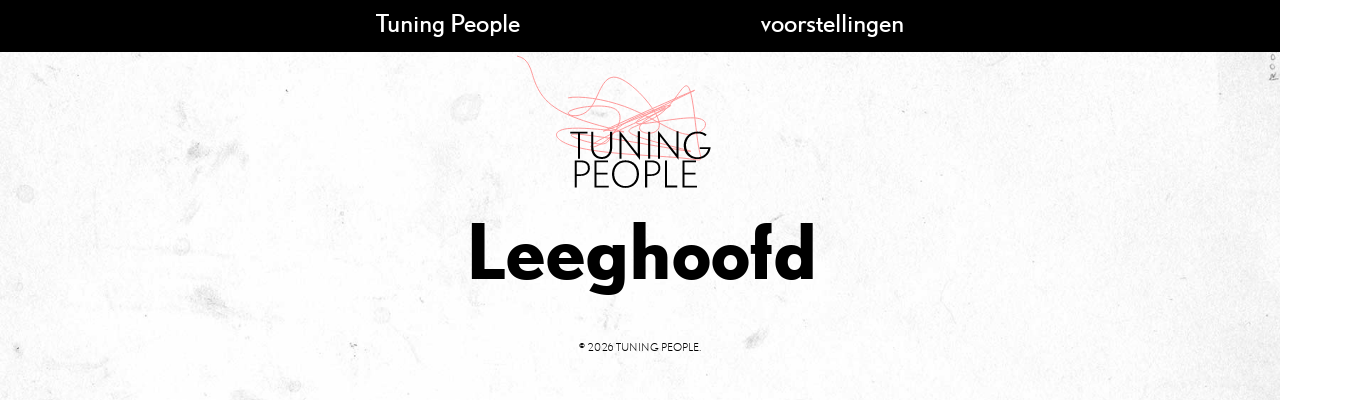

--- FILE ---
content_type: text/html; charset=UTF-8
request_url: https://www.tuningpeople.be/voorstelling_data/1261/
body_size: 6212
content:
<!doctype html>

<!--[if lt IE 7]><html lang="nl" class="no-js lt-ie9 lt-ie8 lt-ie7"><![endif]-->
<!--[if (IE 7)&!(IEMobile)]><html lang="nl" class="no-js lt-ie9 lt-ie8"><![endif]-->
<!--[if (IE 8)&!(IEMobile)]><html lang="nl" class="no-js lt-ie9"><![endif]-->
<!--[if gt IE 8]><!--> <html lang="nl" class="no-js"><!--<![endif]-->

	<head>
		<meta charset="utf-8">

				<meta http-equiv="X-UA-Compatible" content="IE=edge">

		<title>tuning people  Leeghoofd</title>

				<meta name="HandheldFriendly" content="True">
		<meta name="MobileOptimized" content="320">
		<meta name='viewport' content='width=device-width, initial-scale=1, maximum-scale=1, user-scalable=no' />

				<link rel="apple-touch-icon" href="https://www.tuningpeople.be/wp-content/themes/tuning_bone/library/images/apple-touch-icon.png">
		<link rel="icon" href="https://www.tuningpeople.be/wp-content/themes/tuning_bone/favicon.png">
		<!--[if IE]>
			<link rel="shortcut icon" href="https://www.tuningpeople.be/wp-content/themes/tuning_bone/favicon.ico">
		<![endif]-->
				<meta name="msapplication-TileColor" content="#f01d4f">
		<meta name="msapplication-TileImage" content="https://www.tuningpeople.be/wp-content/themes/tuning_bone/library/images/win8-tile-icon.png">
            <meta name="theme-color" content="#121212">

		<link rel="pingback" href="https://www.tuningpeople.be/xmlrpc.php">

				<meta name='robots' content='max-image-preview:large' />
<link rel='dns-prefetch' href='//fonts.googleapis.com' />
<link rel="alternate" type="application/rss+xml" title="tuning people &raquo; feed" href="https://www.tuningpeople.be/feed/" />
<link rel="alternate" type="application/rss+xml" title="tuning people &raquo; reactiesfeed" href="https://www.tuningpeople.be/comments/feed/" />
<link rel='stylesheet' id='wp-block-library-css' href='https://www.tuningpeople.be/wp-includes/css/dist/block-library/style.min.css' type='text/css' media='all' />
<link rel='stylesheet' id='classic-theme-styles-css' href='https://www.tuningpeople.be/wp-includes/css/classic-themes.min.css' type='text/css' media='all' />
<style id='global-styles-inline-css' type='text/css'>
body{--wp--preset--color--black: #000000;--wp--preset--color--cyan-bluish-gray: #abb8c3;--wp--preset--color--white: #ffffff;--wp--preset--color--pale-pink: #f78da7;--wp--preset--color--vivid-red: #cf2e2e;--wp--preset--color--luminous-vivid-orange: #ff6900;--wp--preset--color--luminous-vivid-amber: #fcb900;--wp--preset--color--light-green-cyan: #7bdcb5;--wp--preset--color--vivid-green-cyan: #00d084;--wp--preset--color--pale-cyan-blue: #8ed1fc;--wp--preset--color--vivid-cyan-blue: #0693e3;--wp--preset--color--vivid-purple: #9b51e0;--wp--preset--gradient--vivid-cyan-blue-to-vivid-purple: linear-gradient(135deg,rgba(6,147,227,1) 0%,rgb(155,81,224) 100%);--wp--preset--gradient--light-green-cyan-to-vivid-green-cyan: linear-gradient(135deg,rgb(122,220,180) 0%,rgb(0,208,130) 100%);--wp--preset--gradient--luminous-vivid-amber-to-luminous-vivid-orange: linear-gradient(135deg,rgba(252,185,0,1) 0%,rgba(255,105,0,1) 100%);--wp--preset--gradient--luminous-vivid-orange-to-vivid-red: linear-gradient(135deg,rgba(255,105,0,1) 0%,rgb(207,46,46) 100%);--wp--preset--gradient--very-light-gray-to-cyan-bluish-gray: linear-gradient(135deg,rgb(238,238,238) 0%,rgb(169,184,195) 100%);--wp--preset--gradient--cool-to-warm-spectrum: linear-gradient(135deg,rgb(74,234,220) 0%,rgb(151,120,209) 20%,rgb(207,42,186) 40%,rgb(238,44,130) 60%,rgb(251,105,98) 80%,rgb(254,248,76) 100%);--wp--preset--gradient--blush-light-purple: linear-gradient(135deg,rgb(255,206,236) 0%,rgb(152,150,240) 100%);--wp--preset--gradient--blush-bordeaux: linear-gradient(135deg,rgb(254,205,165) 0%,rgb(254,45,45) 50%,rgb(107,0,62) 100%);--wp--preset--gradient--luminous-dusk: linear-gradient(135deg,rgb(255,203,112) 0%,rgb(199,81,192) 50%,rgb(65,88,208) 100%);--wp--preset--gradient--pale-ocean: linear-gradient(135deg,rgb(255,245,203) 0%,rgb(182,227,212) 50%,rgb(51,167,181) 100%);--wp--preset--gradient--electric-grass: linear-gradient(135deg,rgb(202,248,128) 0%,rgb(113,206,126) 100%);--wp--preset--gradient--midnight: linear-gradient(135deg,rgb(2,3,129) 0%,rgb(40,116,252) 100%);--wp--preset--duotone--dark-grayscale: url('#wp-duotone-dark-grayscale');--wp--preset--duotone--grayscale: url('#wp-duotone-grayscale');--wp--preset--duotone--purple-yellow: url('#wp-duotone-purple-yellow');--wp--preset--duotone--blue-red: url('#wp-duotone-blue-red');--wp--preset--duotone--midnight: url('#wp-duotone-midnight');--wp--preset--duotone--magenta-yellow: url('#wp-duotone-magenta-yellow');--wp--preset--duotone--purple-green: url('#wp-duotone-purple-green');--wp--preset--duotone--blue-orange: url('#wp-duotone-blue-orange');--wp--preset--font-size--small: 13px;--wp--preset--font-size--medium: 20px;--wp--preset--font-size--large: 36px;--wp--preset--font-size--x-large: 42px;--wp--preset--spacing--20: 0.44rem;--wp--preset--spacing--30: 0.67rem;--wp--preset--spacing--40: 1rem;--wp--preset--spacing--50: 1.5rem;--wp--preset--spacing--60: 2.25rem;--wp--preset--spacing--70: 3.38rem;--wp--preset--spacing--80: 5.06rem;}:where(.is-layout-flex){gap: 0.5em;}body .is-layout-flow > .alignleft{float: left;margin-inline-start: 0;margin-inline-end: 2em;}body .is-layout-flow > .alignright{float: right;margin-inline-start: 2em;margin-inline-end: 0;}body .is-layout-flow > .aligncenter{margin-left: auto !important;margin-right: auto !important;}body .is-layout-constrained > .alignleft{float: left;margin-inline-start: 0;margin-inline-end: 2em;}body .is-layout-constrained > .alignright{float: right;margin-inline-start: 2em;margin-inline-end: 0;}body .is-layout-constrained > .aligncenter{margin-left: auto !important;margin-right: auto !important;}body .is-layout-constrained > :where(:not(.alignleft):not(.alignright):not(.alignfull)){max-width: var(--wp--style--global--content-size);margin-left: auto !important;margin-right: auto !important;}body .is-layout-constrained > .alignwide{max-width: var(--wp--style--global--wide-size);}body .is-layout-flex{display: flex;}body .is-layout-flex{flex-wrap: wrap;align-items: center;}body .is-layout-flex > *{margin: 0;}:where(.wp-block-columns.is-layout-flex){gap: 2em;}.has-black-color{color: var(--wp--preset--color--black) !important;}.has-cyan-bluish-gray-color{color: var(--wp--preset--color--cyan-bluish-gray) !important;}.has-white-color{color: var(--wp--preset--color--white) !important;}.has-pale-pink-color{color: var(--wp--preset--color--pale-pink) !important;}.has-vivid-red-color{color: var(--wp--preset--color--vivid-red) !important;}.has-luminous-vivid-orange-color{color: var(--wp--preset--color--luminous-vivid-orange) !important;}.has-luminous-vivid-amber-color{color: var(--wp--preset--color--luminous-vivid-amber) !important;}.has-light-green-cyan-color{color: var(--wp--preset--color--light-green-cyan) !important;}.has-vivid-green-cyan-color{color: var(--wp--preset--color--vivid-green-cyan) !important;}.has-pale-cyan-blue-color{color: var(--wp--preset--color--pale-cyan-blue) !important;}.has-vivid-cyan-blue-color{color: var(--wp--preset--color--vivid-cyan-blue) !important;}.has-vivid-purple-color{color: var(--wp--preset--color--vivid-purple) !important;}.has-black-background-color{background-color: var(--wp--preset--color--black) !important;}.has-cyan-bluish-gray-background-color{background-color: var(--wp--preset--color--cyan-bluish-gray) !important;}.has-white-background-color{background-color: var(--wp--preset--color--white) !important;}.has-pale-pink-background-color{background-color: var(--wp--preset--color--pale-pink) !important;}.has-vivid-red-background-color{background-color: var(--wp--preset--color--vivid-red) !important;}.has-luminous-vivid-orange-background-color{background-color: var(--wp--preset--color--luminous-vivid-orange) !important;}.has-luminous-vivid-amber-background-color{background-color: var(--wp--preset--color--luminous-vivid-amber) !important;}.has-light-green-cyan-background-color{background-color: var(--wp--preset--color--light-green-cyan) !important;}.has-vivid-green-cyan-background-color{background-color: var(--wp--preset--color--vivid-green-cyan) !important;}.has-pale-cyan-blue-background-color{background-color: var(--wp--preset--color--pale-cyan-blue) !important;}.has-vivid-cyan-blue-background-color{background-color: var(--wp--preset--color--vivid-cyan-blue) !important;}.has-vivid-purple-background-color{background-color: var(--wp--preset--color--vivid-purple) !important;}.has-black-border-color{border-color: var(--wp--preset--color--black) !important;}.has-cyan-bluish-gray-border-color{border-color: var(--wp--preset--color--cyan-bluish-gray) !important;}.has-white-border-color{border-color: var(--wp--preset--color--white) !important;}.has-pale-pink-border-color{border-color: var(--wp--preset--color--pale-pink) !important;}.has-vivid-red-border-color{border-color: var(--wp--preset--color--vivid-red) !important;}.has-luminous-vivid-orange-border-color{border-color: var(--wp--preset--color--luminous-vivid-orange) !important;}.has-luminous-vivid-amber-border-color{border-color: var(--wp--preset--color--luminous-vivid-amber) !important;}.has-light-green-cyan-border-color{border-color: var(--wp--preset--color--light-green-cyan) !important;}.has-vivid-green-cyan-border-color{border-color: var(--wp--preset--color--vivid-green-cyan) !important;}.has-pale-cyan-blue-border-color{border-color: var(--wp--preset--color--pale-cyan-blue) !important;}.has-vivid-cyan-blue-border-color{border-color: var(--wp--preset--color--vivid-cyan-blue) !important;}.has-vivid-purple-border-color{border-color: var(--wp--preset--color--vivid-purple) !important;}.has-vivid-cyan-blue-to-vivid-purple-gradient-background{background: var(--wp--preset--gradient--vivid-cyan-blue-to-vivid-purple) !important;}.has-light-green-cyan-to-vivid-green-cyan-gradient-background{background: var(--wp--preset--gradient--light-green-cyan-to-vivid-green-cyan) !important;}.has-luminous-vivid-amber-to-luminous-vivid-orange-gradient-background{background: var(--wp--preset--gradient--luminous-vivid-amber-to-luminous-vivid-orange) !important;}.has-luminous-vivid-orange-to-vivid-red-gradient-background{background: var(--wp--preset--gradient--luminous-vivid-orange-to-vivid-red) !important;}.has-very-light-gray-to-cyan-bluish-gray-gradient-background{background: var(--wp--preset--gradient--very-light-gray-to-cyan-bluish-gray) !important;}.has-cool-to-warm-spectrum-gradient-background{background: var(--wp--preset--gradient--cool-to-warm-spectrum) !important;}.has-blush-light-purple-gradient-background{background: var(--wp--preset--gradient--blush-light-purple) !important;}.has-blush-bordeaux-gradient-background{background: var(--wp--preset--gradient--blush-bordeaux) !important;}.has-luminous-dusk-gradient-background{background: var(--wp--preset--gradient--luminous-dusk) !important;}.has-pale-ocean-gradient-background{background: var(--wp--preset--gradient--pale-ocean) !important;}.has-electric-grass-gradient-background{background: var(--wp--preset--gradient--electric-grass) !important;}.has-midnight-gradient-background{background: var(--wp--preset--gradient--midnight) !important;}.has-small-font-size{font-size: var(--wp--preset--font-size--small) !important;}.has-medium-font-size{font-size: var(--wp--preset--font-size--medium) !important;}.has-large-font-size{font-size: var(--wp--preset--font-size--large) !important;}.has-x-large-font-size{font-size: var(--wp--preset--font-size--x-large) !important;}
.wp-block-navigation a:where(:not(.wp-element-button)){color: inherit;}
:where(.wp-block-columns.is-layout-flex){gap: 2em;}
.wp-block-pullquote{font-size: 1.5em;line-height: 1.6;}
</style>
<link rel='stylesheet' id='googleFonts-css' href='https://fonts.googleapis.com/css?family=Lato%3A400%2C700%2C400italic%2C700italic' type='text/css' media='all' />
<link rel='stylesheet' id='cleaner-gallery-css' href='https://www.tuningpeople.be/wp-content/plugins/cleaner-gallery/css/gallery.min.css' type='text/css' media='all' />
<link rel='stylesheet' id='mm-compiled-options-mobmenu-css' href='https://www.tuningpeople.be/wp-content/uploads/dynamic-mobmenu.css' type='text/css' media='all' />
<link rel='stylesheet' id='mm-google-webfont-dosis-css' href='//fonts.googleapis.com/css?family=Dosis%3Ainherit%2C400&#038;subset=latin%2Clatin-ext' type='text/css' media='all' />
<link rel='stylesheet' id='cssmobmenu-icons-css' href='https://www.tuningpeople.be/wp-content/plugins/mobile-menu/includes/css/mobmenu-icons.css' type='text/css' media='all' />
<link rel='stylesheet' id='cssmobmenu-css' href='https://www.tuningpeople.be/wp-content/plugins/mobile-menu/includes/css/mobmenu.css' type='text/css' media='all' />
<link rel='stylesheet' id='swipestyle-css' href='https://www.tuningpeople.be/wp-content/themes/tuning_bone/library/css/swipebox.css' type='text/css' media='all' />
<link rel='stylesheet' id='bones-stylesheet-css' href='https://www.tuningpeople.be/wp-content/themes/tuning_bone/library/css/style.css' type='text/css' media='all' />
<!--[if lt IE 9]>
<link rel='stylesheet' id='bones-ie-only-css' href='https://www.tuningpeople.be/wp-content/themes/tuning_bone/library/css/ie.css' type='text/css' media='all' />
<![endif]-->
<script type='text/javascript' src='https://www.tuningpeople.be/wp-includes/js/jquery/jquery.min.js' id='jquery-core-js'></script>
<script type='text/javascript' src='https://www.tuningpeople.be/wp-includes/js/jquery/jquery-migrate.min.js' id='jquery-migrate-js'></script>
<script type='text/javascript' src='https://www.tuningpeople.be/wp-content/plugins/mobile-menu/includes/js/mobmenu.js' id='mobmenujs-js'></script>
<script type='text/javascript' src='https://www.tuningpeople.be/wp-content/themes/tuning_bone/library/js/libs/modernizr.custom.min.js' id='bones-modernizr-js'></script>
<script type='text/javascript' src='https://www.tuningpeople.be/wp-content/themes/tuning_bone/library/js/libs/jquery.swipebox.js' id='pretty-js'></script>
<script type='text/javascript' src='https://www.tuningpeople.be/wp-content/themes/tuning_bone/library/js/libs/d3.min.js' id='d3js-js'></script>
<link rel="https://api.w.org/" href="https://www.tuningpeople.be/wp-json/" /><link rel="canonical" href="https://www.tuningpeople.be/voorstelling_data/1261/" />
<link rel='shortlink' href='https://www.tuningpeople.be/?p=1261' />
<link rel="alternate" type="application/json+oembed" href="https://www.tuningpeople.be/wp-json/oembed/1.0/embed?url=https%3A%2F%2Fwww.tuningpeople.be%2Fvoorstelling_data%2F1261%2F" />
<link rel="alternate" type="text/xml+oembed" href="https://www.tuningpeople.be/wp-json/oembed/1.0/embed?url=https%3A%2F%2Fwww.tuningpeople.be%2Fvoorstelling_data%2F1261%2F&#038;format=xml" />

<!--Plugin WP Admin Bar Removal 2014.0816.0392 Active - Tag 74be16979710d4c4e7c6647856088456-->

<!--Site Optimized to Speedup Control Panel Minimize Memory Consumption with Disabled Toolbar-->

		
				
	</head>

	<body data-rsssl=1 class="voorstelling_data-template-default single single-voorstelling_data postid-1261 mob-menu-slideout-over" itemscope itemtype="http://schema.org/WebPage">

		<div id="container">

			<header class="header" role="banner" itemscope itemtype="http://schema.org/WPHeader">
				<a href ="https://www.tuningpeople.be" class="homelink"><div class="homelink"></div></a>
				<div id="inner-header" class="wrap cf">

					<nav role="navigation" itemscope itemtype="http://schema.org/SiteNavigationElement">
						<ul id="menu-tuning_nav" class="nav top-nav cf"><li id="menu-item-1264" class="menu-item menu-item-type-custom menu-item-object-custom menu-item-home menu-item-has-children menu-item-1264"><a href="https://www.tuningpeople.be/">Tuning People</a>
<ul class="sub-menu">
	<li id="menu-item-1265" class="menu-item menu-item-type-custom menu-item-object-custom menu-item-1265"><a href="https://www.tuningpeople.be/tuningpeople/">De tuners</a></li>
	<li id="menu-item-1266" class="menu-item menu-item-type-custom menu-item-object-custom menu-item-1266"><a href="https://www.tuningpeople.be/jef-van-gestel/">Jef Van gestel</a></li>
	<li id="menu-item-1267" class="menu-item menu-item-type-custom menu-item-object-custom menu-item-1267"><a href="https://www.tuningpeople.be/wannes-deneer/">Wannes Deneer</a></li>
	<li id="menu-item-1268" class="menu-item menu-item-type-custom menu-item-object-custom menu-item-1268"><a href="https://www.tuningpeople.be/karolien-verlinden/">Karolien Verlinden</a></li>
</ul>
</li>
<li id="menu-item-40" class="menu-item menu-item-type-taxonomy menu-item-object-category menu-item-has-children menu-item-40"><a href="https://www.tuningpeople.be/category/voorstellingen/">voorstellingen</a>
<ul class="sub-menu">
	<li id="menu-item-1550" class="menu-item menu-item-type-custom menu-item-object-custom menu-item-has-children menu-item-1550"><a href="#">Archief</a>
	<ul class="sub-menu">
		<li id="menu-item-3376" class="archive menu-item menu-item-type-custom_sub menu-item-object-post_type menu-item-3376"><a href="https://www.tuningpeople.be/tuning-people-stopt-breekt-op-wordt-niet-volwassen/">Tuning People stopt</a></li>
		<li id="menu-item-3343" class="archive menu-item menu-item-type-custom_sub menu-item-object-post_type menu-item-3343"><a href="https://www.tuningpeople.be/fel/">FeL</a></li>
		<li id="menu-item-3266" class="archive menu-item menu-item-type-custom_sub menu-item-object-post_type menu-item-3266"><a href="https://www.tuningpeople.be/deeg/">DEEG</a></li>
		<li id="menu-item-3319" class="archive menu-item menu-item-type-custom_sub menu-item-object-post_type menu-item-3319"><a href="https://www.tuningpeople.be/balk/">BALK</a></li>
		<li id="menu-item-3235" class="archive menu-item menu-item-type-custom_sub menu-item-object-post_type menu-item-3235"><a href="https://www.tuningpeople.be/speaking-characters/">Speaking Characters</a></li>
		<li id="menu-item-2830" class="archive menu-item menu-item-type-custom_sub menu-item-object-post_type menu-item-2830"><a href="https://www.tuningpeople.be/kapot/">Kapot</a></li>
		<li id="menu-item-2984" class="archive menu-item menu-item-type-custom_sub menu-item-object-post_type menu-item-2984"><a href="https://www.tuningpeople.be/simple-machines/">Simple Machines</a></li>
		<li id="menu-item-2997" class="archive menu-item menu-item-type-custom_sub menu-item-object-post_type menu-item-2997"><a href="https://www.tuningpeople.be/ballet-de-betonnieres/">Ballet de Bétonnières</a></li>
		<li id="menu-item-2524" class="archive menu-item menu-item-type-custom_sub menu-item-object-post_type menu-item-2524"><a href="https://www.tuningpeople.be/de-waarheid/">De Waarheid</a></li>
		<li id="menu-item-2505" class="archive menu-item menu-item-type-custom_sub menu-item-object-post_type menu-item-2505"><a href="https://www.tuningpeople.be/kadrage/">Kadrage</a></li>
		<li id="menu-item-2023" class="archive menu-item menu-item-type-custom_sub menu-item-object-post_type menu-item-2023"><a href="https://www.tuningpeople.be/krank/">Krank</a></li>
		<li id="menu-item-2000" class="archive menu-item menu-item-type-custom_sub menu-item-object-post_type menu-item-2000"><a href="https://www.tuningpeople.be/rita/">Rita</a></li>
		<li id="menu-item-2008" class="archive menu-item menu-item-type-custom_sub menu-item-object-post_type menu-item-2008"><a href="https://www.tuningpeople.be/chit-chat/">Chit Chat</a></li>
		<li id="menu-item-2015" class="archive menu-item menu-item-type-custom_sub menu-item-object-post_type menu-item-2015"><a href="https://www.tuningpeople.be/tuning-things/">Tuning Things</a></li>
		<li id="menu-item-1958" class="archive menu-item menu-item-type-custom_sub menu-item-object-post_type menu-item-1958"><a href="https://www.tuningpeople.be/bus-met-benen/">Bus met Benen</a></li>
		<li id="menu-item-1796" class="archive menu-item menu-item-type-custom_sub menu-item-object-post_type menu-item-1796"><a href="https://www.tuningpeople.be/synchroon/">Synchroon</a></li>
		<li id="menu-item-1305" class="archive menu-item menu-item-type-custom_sub menu-item-object-post_type menu-item-1305"><a href="https://www.tuningpeople.be/stadsklank/">Stadsklank</a></li>
		<li id="menu-item-1224" class="archive menu-item menu-item-type-custom_sub menu-item-object-post_type menu-item-1224"><a href="https://www.tuningpeople.be/de-liegenaar/">De Liegenaar</a></li>
		<li id="menu-item-1185" class="archive menu-item menu-item-type-custom_sub menu-item-object-post_type menu-item-1185"><a href="https://www.tuningpeople.be/bonte-nacht/">Bonte Nacht</a></li>
		<li id="menu-item-1158" class="archive menu-item menu-item-type-custom_sub menu-item-object-post_type menu-item-1158"><a href="https://www.tuningpeople.be/klankkostuum/">Klankkostuum</a></li>
		<li id="menu-item-1470" class="archive menu-item menu-item-type-custom_sub menu-item-object-post_type menu-item-1470"><a href="https://www.tuningpeople.be/etudes/">Etudes</a></li>
		<li id="menu-item-867" class="archive menu-item menu-item-type-custom_sub menu-item-object-post_type menu-item-867"><a href="https://www.tuningpeople.be/laboratorium/">(Laboratorium)</a></li>
		<li id="menu-item-176" class="archive menu-item menu-item-type-custom_sub menu-item-object-post_type menu-item-176"><a href="https://www.tuningpeople.be/ruis/">RUIS!</a></li>
		<li id="menu-item-26" class="archive menu-item menu-item-type-custom_sub menu-item-object-post_type menu-item-26"><a href="https://www.tuningpeople.be/dadakaka/">DaDaKaKa</a></li>
		<li id="menu-item-150" class="archive menu-item menu-item-type-custom_sub menu-item-object-post_type menu-item-150"><a href="https://www.tuningpeople.be/robots/">Robots</a></li>
		<li id="menu-item-179" class="archive menu-item menu-item-type-custom_sub menu-item-object-post_type menu-item-179"><a href="https://www.tuningpeople.be/wijland/">Wijland</a></li>
		<li id="menu-item-102" class="archive menu-item menu-item-type-custom_sub menu-item-object-post_type menu-item-102"><a href="https://www.tuningpeople.be/dub/">dUb</a></li>
		<li id="menu-item-63" class="archive menu-item menu-item-type-custom_sub menu-item-object-post_type menu-item-63"><a href="https://www.tuningpeople.be/leeghoofd/">Leeghoofd</a></li>
		<li id="menu-item-271" class="archive menu-item menu-item-type-custom_sub menu-item-object-post_type menu-item-271"><a href="https://www.tuningpeople.be/utopia/">Utopia</a></li>
		<li id="menu-item-285" class="archive menu-item menu-item-type-custom_sub menu-item-object-post_type menu-item-285"><a href="https://www.tuningpeople.be/halve-mens/">Halve Mens</a></li>
		<li id="menu-item-309" class="archive menu-item menu-item-type-custom_sub menu-item-object-post_type menu-item-309"><a href="https://www.tuningpeople.be/tape-voor-kleuters/">Tape voor kleuters</a></li>
		<li id="menu-item-334" class="archive menu-item menu-item-type-custom_sub menu-item-object-post_type menu-item-334"><a href="https://www.tuningpeople.be/yvodrobot/">Yvod/Robot</a></li>
		<li id="menu-item-367" class="archive menu-item menu-item-type-custom_sub menu-item-object-post_type menu-item-367"><a href="https://www.tuningpeople.be/pitsers/">Pitsers</a></li>
		<li id="menu-item-354" class="archive menu-item menu-item-type-custom_sub menu-item-object-post_type menu-item-354"><a href="https://www.tuningpeople.be/354/">Worm</a></li>
		<li id="menu-item-379" class="archive menu-item menu-item-type-custom_sub menu-item-object-post_type menu-item-379"><a href="https://www.tuningpeople.be/madame-fataal/">Madame Fataal</a></li>
		<li id="menu-item-393" class="archive menu-item menu-item-type-custom_sub menu-item-object-post_type menu-item-393"><a href="https://www.tuningpeople.be/tuning-people-1/">Tuning People #1</a></li>
	</ul>
</li>
</ul>
</li>
</ul>
					</nav>

				</div>

			</header>
						
			<a href="https://www.tuningpeople.be"><div class="tlogo" id="logo">
				<svg id="TP_logo" >
				<path d="M10,3.6v25.1H7.9V3.6H0.3V1.8h17.2v1.8H10z"/>
				<path d="M31.8,29c-7.1,0-10.6-5.3-10.6-11.1V1.7h2.1v14.9c0,6.8,3.4,10.4,8.5,10.4c5.1,0,8.3-3.6,8.3-10.4V1.7h2.1v16.2C42.1,23.4,38.9,29,31.8,29z"/>
				<path d="M78.1,28.7V1.8h2.1v26.9H78.1z"/>
				<path d="M90.1,6.4v22.3H88V0.6l18.4,23.3V1.3h2.1v28.5L90.1,6.4z"/>
				<g class=TP_n>
				    <path d="M51.5,6.4v22.3h-2.1V0.6l18.4,23.3V1.3h2.1v28.5L51.5,6.4z"/>
				</g>
				<path d="M127.3,29.1c-7.8,0-13.6-5.3-13.6-13.9c0-7.4,5.9-13.6,13.5-13.6c4.4,0,7.2,1,9.5,3.1l-1.4,1.5c-2.4-2.1-4.7-2.8-8.1-2.8c-6.1,0-11.2,5.3-11.2,11.8c0,7.5,5.7,12.1,11.3,12.1c4.3,0,9.2-2.4,10.9-8.2h-8.5v-1.9h11C139.9,23.9,135,29.1,127.3,29.1z"/>
				<path d="M10.8,45.9H6.7v11.5H4.7V30.5h6.7c5.1,0,8.5,2.6,8.5,7.7C19.9,41.8,17.3,45.9,10.8,45.9z M11.4,32.3H6.7v11.9h4c4.5,0,7.2-2.7,7.2-5.9C17.9,36.1,17,32.3,11.4,32.3z"/>
				<path d="M24.4,57.4V30.5h13.5v1.8H26.4v10.4h11v1.8h-11v11.2h12.3v1.8H24.4z"/>
				<path d="M55.5,57.9c-8.7,0-13.5-6.2-13.5-13.8c0-7.5,4.9-13.8,13.5-13.8C64,30.3,69,36.5,69,44.1C69,51.7,64,57.9,55.5,57.9zM55.5,32.2c-6.2,0-11.3,4.3-11.3,11.8c0,7.2,5.1,12.1,11.3,12.1c6.2,0,11.3-4.6,11.3-12C66.8,36.6,61.6,32.2,55.5,32.2z"/>
				<path d="M81.3,45.9h-4.1v11.5h-2.1V30.5h6.7c5.1,0,8.5,2.6,8.5,7.7C90.4,41.8,87.8,45.9,81.3,45.9z M81.9,32.3h-4.7v11.9h4c4.5,0,7.2-2.7,7.2-5.9C88.4,36.1,87.5,32.3,81.9,32.3z"/>
				<path d="M94.9,57.4V30.5h2.1v25.1h10.3v1.8H94.9z"/>
				<path d="M112.5,57.4V30.5H126v1.8h-11.4v10.4h11v1.8h-11v11.2h12.3v1.8H112.5z"/>
				</svg>
			</div></a>
			<div class="TP_container"></div>

			<div id="content">

				<div id="inner-content" class="wrap cf">

					<main id="main" class="m-all t-all d-all cf" role="main" itemscope itemprop="mainContentOfPage" itemtype="http://schema.org/Blog">

												
							<article id="post-1261" class="cf post-1261 voorstelling_data type-voorstelling_data status-publish hentry" role="article" itemscope itemtype="http://schema.org/BlogPosting">

								<header class="article-header">

									<h1 class="page-title" itemprop="headline">Leeghoofd</h1>

								</header> 
								<section class="entry-content cf" itemprop="articleBody">
																										</section> 
								<footer class="article-footer cf">

								</footer>

							</article>
						



						
						
					</main>

				</div>

			</div>

			<footer class="footer" role="contentinfo" itemscope itemtype="http://schema.org/WPFooter">

				<div id="inner-footer" class="wrap cf">

					<nav role="navigation">
											</nav>

					<p class="source-org copyright">&copy; 2026 tuning people.</p>

				</div>

			</footer>

		</div>

				
<!--Plugin WP Admin Bar Removal 2014.0816.0392 Active - Tag 74be16979710d4c4e7c6647856088456-->

<!--Site Optimized to Speedup Control Panel Minimize Memory Consumption with Disabled Toolbar-->

<div class="mobmenu-overlay"></div><div class="mob-menu-header-holder mobmenu"  data-menu-display="mob-menu-slideout-over" data-open-icon="down-open" data-close-icon="up-open"><div  class="mobmenul-container"><a href="#" class="mobmenu-left-bt mobmenu-trigger-action" data-panel-target="mobmenu-left-panel" aria-label="Linker menu knop"><i class="mob-icon-menu mob-menu-icon"></i><i class="mob-icon-cancel-1 mob-cancel-button"></i></a></div><div class="mobmenur-container"></div></div>
		<div class="mobmenu-left-alignment mobmenu-panel mobmenu-left-panel  ">
		<a href="#" class="mobmenu-left-bt" aria-label="Linker menu knop"><i class="mob-icon-cancel-1 mob-cancel-button"></i></a>

		<div class="mobmenu-content">
		<div class="menu-tuning_nav-container"><ul id="mobmenuleft" class="wp-mobile-menu" role="menubar" aria-label="Hoofdnavigatie voor mobiele apparaten"><li role="none"  class="menu-item menu-item-type-custom menu-item-object-custom menu-item-home menu-item-has-children menu-item-1264"><a href="https://www.tuningpeople.be/" role="menuitem" class="">Tuning People</a>
<ul  role='menu' class="sub-menu ">
	<li role="none"  class="menu-item menu-item-type-custom menu-item-object-custom menu-item-1265"><a href="https://www.tuningpeople.be/tuningpeople/" role="menuitem" class="">De tuners</a></li>	<li role="none"  class="menu-item menu-item-type-custom menu-item-object-custom menu-item-1266"><a href="https://www.tuningpeople.be/jef-van-gestel/" role="menuitem" class="">Jef Van gestel</a></li>	<li role="none"  class="menu-item menu-item-type-custom menu-item-object-custom menu-item-1267"><a href="https://www.tuningpeople.be/wannes-deneer/" role="menuitem" class="">Wannes Deneer</a></li>	<li role="none"  class="menu-item menu-item-type-custom menu-item-object-custom menu-item-1268"><a href="https://www.tuningpeople.be/karolien-verlinden/" role="menuitem" class="">Karolien Verlinden</a></li></ul>
</li><li role="none"  class="menu-item menu-item-type-taxonomy menu-item-object-category menu-item-has-children menu-item-40"><a href="https://www.tuningpeople.be/category/voorstellingen/" role="menuitem" class="">voorstellingen</a>
<ul  role='menu' class="sub-menu ">
	<li role="none"  class="menu-item menu-item-type-custom menu-item-object-custom menu-item-has-children menu-item-1550"><a href="#" role="menuitem" class="">Archief</a>
	<ul  role='menu' class="sub-menu ">
		<li role="none"  class="archive menu-item menu-item-type-custom_sub menu-item-object-post_type menu-item-3376"><a href="https://www.tuningpeople.be/tuning-people-stopt-breekt-op-wordt-niet-volwassen/" role="menuitem" class="">Tuning People stopt</a></li>		<li role="none"  class="archive menu-item menu-item-type-custom_sub menu-item-object-post_type menu-item-3343"><a href="https://www.tuningpeople.be/fel/" role="menuitem" class="">FeL</a></li>		<li role="none"  class="archive menu-item menu-item-type-custom_sub menu-item-object-post_type menu-item-3266"><a href="https://www.tuningpeople.be/deeg/" role="menuitem" class="">DEEG</a></li>		<li role="none"  class="archive menu-item menu-item-type-custom_sub menu-item-object-post_type menu-item-3319"><a href="https://www.tuningpeople.be/balk/" role="menuitem" class="">BALK</a></li>		<li role="none"  class="archive menu-item menu-item-type-custom_sub menu-item-object-post_type menu-item-3235"><a href="https://www.tuningpeople.be/speaking-characters/" role="menuitem" class="">Speaking Characters</a></li>		<li role="none"  class="archive menu-item menu-item-type-custom_sub menu-item-object-post_type menu-item-2830"><a href="https://www.tuningpeople.be/kapot/" role="menuitem" class="">Kapot</a></li>		<li role="none"  class="archive menu-item menu-item-type-custom_sub menu-item-object-post_type menu-item-2984"><a href="https://www.tuningpeople.be/simple-machines/" role="menuitem" class="">Simple Machines</a></li>		<li role="none"  class="archive menu-item menu-item-type-custom_sub menu-item-object-post_type menu-item-2997"><a href="https://www.tuningpeople.be/ballet-de-betonnieres/" role="menuitem" class="">Ballet de Bétonnières</a></li>		<li role="none"  class="archive menu-item menu-item-type-custom_sub menu-item-object-post_type menu-item-2524"><a href="https://www.tuningpeople.be/de-waarheid/" role="menuitem" class="">De Waarheid</a></li>		<li role="none"  class="archive menu-item menu-item-type-custom_sub menu-item-object-post_type menu-item-2505"><a href="https://www.tuningpeople.be/kadrage/" role="menuitem" class="">Kadrage</a></li>		<li role="none"  class="archive menu-item menu-item-type-custom_sub menu-item-object-post_type menu-item-2023"><a href="https://www.tuningpeople.be/krank/" role="menuitem" class="">Krank</a></li>		<li role="none"  class="archive menu-item menu-item-type-custom_sub menu-item-object-post_type menu-item-2000"><a href="https://www.tuningpeople.be/rita/" role="menuitem" class="">Rita</a></li>		<li role="none"  class="archive menu-item menu-item-type-custom_sub menu-item-object-post_type menu-item-2008"><a href="https://www.tuningpeople.be/chit-chat/" role="menuitem" class="">Chit Chat</a></li>		<li role="none"  class="archive menu-item menu-item-type-custom_sub menu-item-object-post_type menu-item-2015"><a href="https://www.tuningpeople.be/tuning-things/" role="menuitem" class="">Tuning Things</a></li>		<li role="none"  class="archive menu-item menu-item-type-custom_sub menu-item-object-post_type menu-item-1958"><a href="https://www.tuningpeople.be/bus-met-benen/" role="menuitem" class="">Bus met Benen</a></li>		<li role="none"  class="archive menu-item menu-item-type-custom_sub menu-item-object-post_type menu-item-1796"><a href="https://www.tuningpeople.be/synchroon/" role="menuitem" class="">Synchroon</a></li>		<li role="none"  class="archive menu-item menu-item-type-custom_sub menu-item-object-post_type menu-item-1305"><a href="https://www.tuningpeople.be/stadsklank/" role="menuitem" class="">Stadsklank</a></li>		<li role="none"  class="archive menu-item menu-item-type-custom_sub menu-item-object-post_type menu-item-1224"><a href="https://www.tuningpeople.be/de-liegenaar/" role="menuitem" class="">De Liegenaar</a></li>		<li role="none"  class="archive menu-item menu-item-type-custom_sub menu-item-object-post_type menu-item-1185"><a href="https://www.tuningpeople.be/bonte-nacht/" role="menuitem" class="">Bonte Nacht</a></li>		<li role="none"  class="archive menu-item menu-item-type-custom_sub menu-item-object-post_type menu-item-1158"><a href="https://www.tuningpeople.be/klankkostuum/" role="menuitem" class="">Klankkostuum</a></li>		<li role="none"  class="archive menu-item menu-item-type-custom_sub menu-item-object-post_type menu-item-1470"><a href="https://www.tuningpeople.be/etudes/" role="menuitem" class="">Etudes</a></li>		<li role="none"  class="archive menu-item menu-item-type-custom_sub menu-item-object-post_type menu-item-867"><a href="https://www.tuningpeople.be/laboratorium/" role="menuitem" class="">(Laboratorium)</a></li>		<li role="none"  class="archive menu-item menu-item-type-custom_sub menu-item-object-post_type menu-item-176"><a href="https://www.tuningpeople.be/ruis/" role="menuitem" class="">RUIS!</a></li>		<li role="none"  class="archive menu-item menu-item-type-custom_sub menu-item-object-post_type menu-item-26"><a href="https://www.tuningpeople.be/dadakaka/" role="menuitem" class="">DaDaKaKa</a></li>		<li role="none"  class="archive menu-item menu-item-type-custom_sub menu-item-object-post_type menu-item-150"><a href="https://www.tuningpeople.be/robots/" role="menuitem" class="">Robots</a></li>		<li role="none"  class="archive menu-item menu-item-type-custom_sub menu-item-object-post_type menu-item-179"><a href="https://www.tuningpeople.be/wijland/" role="menuitem" class="">Wijland</a></li>		<li role="none"  class="archive menu-item menu-item-type-custom_sub menu-item-object-post_type menu-item-102"><a href="https://www.tuningpeople.be/dub/" role="menuitem" class="">dUb</a></li>		<li role="none"  class="archive menu-item menu-item-type-custom_sub menu-item-object-post_type menu-item-63"><a href="https://www.tuningpeople.be/leeghoofd/" role="menuitem" class="">Leeghoofd</a></li>		<li role="none"  class="archive menu-item menu-item-type-custom_sub menu-item-object-post_type menu-item-271"><a href="https://www.tuningpeople.be/utopia/" role="menuitem" class="">Utopia</a></li>		<li role="none"  class="archive menu-item menu-item-type-custom_sub menu-item-object-post_type menu-item-285"><a href="https://www.tuningpeople.be/halve-mens/" role="menuitem" class="">Halve Mens</a></li>		<li role="none"  class="archive menu-item menu-item-type-custom_sub menu-item-object-post_type menu-item-309"><a href="https://www.tuningpeople.be/tape-voor-kleuters/" role="menuitem" class="">Tape voor kleuters</a></li>		<li role="none"  class="archive menu-item menu-item-type-custom_sub menu-item-object-post_type menu-item-334"><a href="https://www.tuningpeople.be/yvodrobot/" role="menuitem" class="">Yvod/Robot</a></li>		<li role="none"  class="archive menu-item menu-item-type-custom_sub menu-item-object-post_type menu-item-367"><a href="https://www.tuningpeople.be/pitsers/" role="menuitem" class="">Pitsers</a></li>		<li role="none"  class="archive menu-item menu-item-type-custom_sub menu-item-object-post_type menu-item-354"><a href="https://www.tuningpeople.be/354/" role="menuitem" class="">Worm</a></li>		<li role="none"  class="archive menu-item menu-item-type-custom_sub menu-item-object-post_type menu-item-379"><a href="https://www.tuningpeople.be/madame-fataal/" role="menuitem" class="">Madame Fataal</a></li>		<li role="none"  class="archive menu-item menu-item-type-custom_sub menu-item-object-post_type menu-item-393"><a href="https://www.tuningpeople.be/tuning-people-1/" role="menuitem" class="">Tuning People #1</a></li>	</ul>
</li></ul>
</li></ul></div>
		</div><div class="mob-menu-left-bg-holder"></div></div>

		<script type='text/javascript' src='https://www.tuningpeople.be/wp-content/themes/tuning_bone/library/js/scripts.js' id='bones-js-js'></script>

	</body>

</html> <!-- end of site. what a ride! -->


--- FILE ---
content_type: text/javascript
request_url: https://www.tuningpeople.be/wp-content/themes/tuning_bone/library/js/scripts.js
body_size: 1972
content:
function updateViewportDimensions() {
	var w=window,d=document,e=d.documentElement,g=d.getElementsByTagName('body')[0],x=w.innerWidth||e.clientWidth||g.clientWidth,y=w.innerHeight||e.clientHeight||g.clientHeight;
	return { width:x,height:y };
}
// setting the viewport width
var viewport = updateViewportDimensions();


/*
 * Throttle Resize-triggered Events
 * Wrap your actions in this function to throttle the frequency of firing them off, for better performance, esp. on mobile.
 * ( source: http://stackoverflow.com/questions/2854407/javascript-jquery-window-resize-how-to-fire-after-the-resize-is-completed )
*/
var waitForFinalEvent = (function () {
	var timers = {};
	return function (callback, ms, uniqueId) {
		if (!uniqueId) { uniqueId = "Don't call this twice without a uniqueId"; }
		if (timers[uniqueId]) { clearTimeout (timers[uniqueId]); }
		timers[uniqueId] = setTimeout(callback, ms);
	};
})();

// how long to wait before deciding the resize has stopped, in ms. Around 50-100 should work ok.
var timeToWaitForLast = 100;

/*
 * Put all your regular jQuery in here.
*/
jQuery(document).ready(function($) {
	
	
	;!(function ($) {
	    $.fn.classes = function (callback) {
		var classes = [];
		$.each(this, function (i, v) {
		    var splitClassName = v.className.split(/\s+/);
		    for (var j in splitClassName) {
			var className = splitClassName[j];
			if (-1 === classes.indexOf(className)) {
			    classes.push(className);
			}
		    }
		});
		if ('function' === typeof callback) {
		    for (var i in classes) {
			callback(classes[i]);
		    }
		}
		return classes;
	    };
	})(jQuery);
	
	var lastIndex = (($('#menu-item-40 .sub-menu').children('.menu-item-type-custom').length)-1);
	console.log(lastIndex);
	console.log($('#menu-item-40 .sub-menu .menu-item-type-custom:eq(0)'));
	$("#menu-item-40 .sub-menu .menu-item-type-custom:eq("+ lastIndex+ ")").after($('#menu-item-40 .sub-menu .menu-item-type-custom:eq(0)'));
	$("#menu-item-40 .sub-menu .menu-item-type-custom:eq("+ lastIndex+ ")").after($('#menu-item-40 .sub-menu .menu-item-type-custom:eq(0)'));
	
	//var classes = $('.menu-item-type-custom_sub').classes();
	//patt = new RegExp("archive");
	//	for (var i = 0; i < classes.length; i++) {
	//		if (patt.test(classes[i])) {
	//			$('.'+classes[i]+':visible').wrapAll('<li class="'+classes[i]+'-link"><ul class="subsub-menu"></ul></li>');
	//			$('.'+classes[i]+'-link:visible').prepend( '<a href="#">Archief</a>' );
	//		}
	//	}

	var items = Array('#CDCD00','#006600','#003366','#FE9899','#CD3300');
	var item = items[Math.floor(Math.random()*items.length)];
	$(".color").css("color", item);
	$(".entry-content a").css("color", item);
	$(".pcolor").css("fill", item);
	$(".gallery a").addClass("swipebox");
	
	$( '.swipebox' ).swipebox({
		hideBarsDelay : 0 // delay before hiding bars on desktop
				  
	});
	
	//-----Start Randomstroke
	viewport = updateViewportDimensions();
	if( viewport.width >= 481 ) {
		var stroke = 1 ;
		var color = item;
		var height = ($(".TP_container").height())*0.85;
		var width = $(".TP_container").width();
		var windOffH = ($(".TP_container").height())*0.15;
		var iCount = Math.floor(Math.random()*100);
		if (iCount>=10) {
			var iPoints = Math.floor(Math.random()*iCount);
			var iPointsLogo = iCount-iPoints; 
		}else{
			var iPoints = Math.floor(Math.random()*10);
			var iPointsLogo = 10-iPoints; 
		}
		var randomArray =[];
		var logoOff = $('#TP_logo').offset();
		var logoheight = ($('#TP_logo').height())+60;
		var logowidth = $('#TP_logo').width()+120;
		logoOff.top = logoOff.top-80;
		logoOff.left = logoOff.left-60;
		
		function randomXY(offW,offH,height,width){
			var x = Math.floor(Math.random()*(width))+Math.floor(offW);
			var y = Math.floor(Math.random()*height)+Math.floor(offH);
			var push = {
			    "x": x,
			    "y": y};
			randomArray.push(push);
		}
		for(var i = 0; i < iPointsLogo; i++) {
		    randomXY(logoOff.left,logoOff.top,logoheight,logowidth);
		}
		for(var i = 0; i < iPoints; i++) {
		    randomXY(0,windOffH,height,width);
		}
	
		//This is the accessor function we talked about above
		var lineFunction = d3.svg.line()
					 .x(function(d) { return d.x; })
					 .y(function(d) { return d.y; })
					.interpolate("basis");
	       
	       //The SVG Container
	       var svgContainer = d3.select(".TP_container").append("svg")
						   .attr("width", width+'px')
						   .attr("height", height+windOffH+'px');
	
	       
	       //The line SVG Path we draw
	       var lineGraph = svgContainer.append("path")
					   .attr("d", lineFunction(randomArray))
					   .attr("stroke", color)
					   .attr("stroke-width", stroke)
					   .attr("fill", "none")
					   .attr("class", "tuning");
		var path = document.querySelector('.tuning');
		var animtime = Math.random()*10;
		var length = path.getTotalLength(path);
		var insert = '<style type="text/css"> .tuning{stroke-dasharray:'+length+'; stroke-dashoffset:'+length+'; -webkit-animation: dash '+animtime+'s linear forwards;	animation: dash '+animtime+'s linear forwards;}</style>';
		$(insert).appendTo("head");
	}

}); /* end of as page load scripts */
